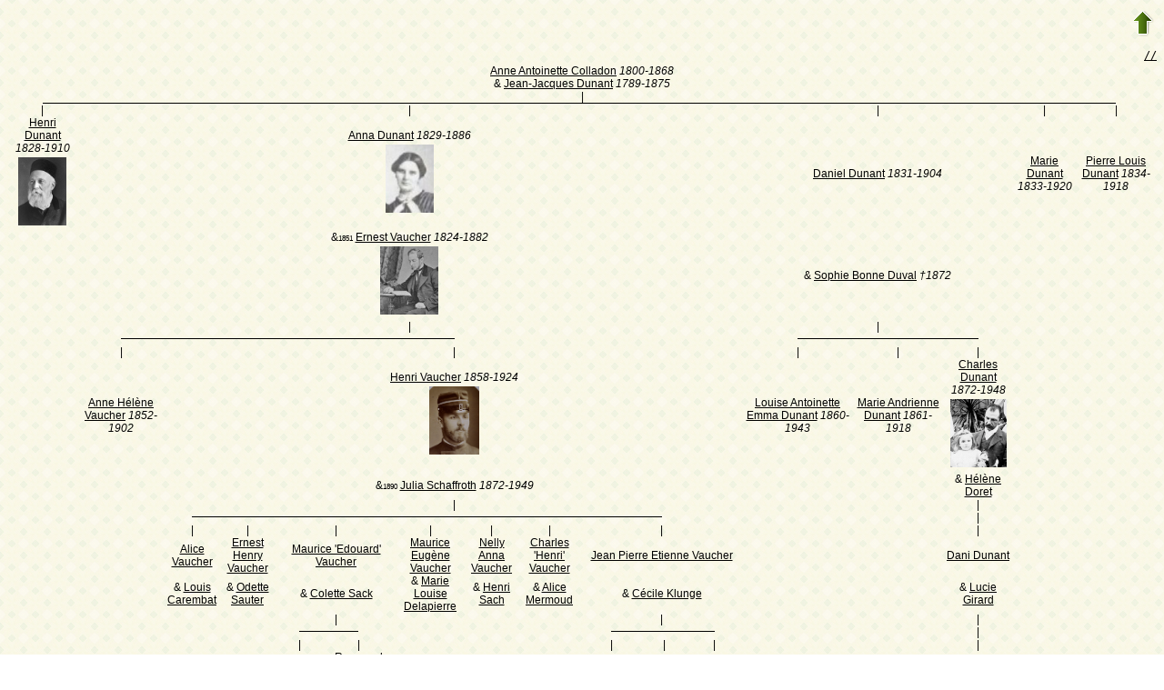

--- FILE ---
content_type: text/html; charset=utf-8
request_url: https://www-labs.iro.umontreal.ca/~vaucher/Genealogy/gw6.cgi?b=JVaucher;iz=410;escache=1702765046;m=D;i=410;siblings=on;notes=on;t=T;image=on;v=4
body_size: 37213
content:
<!DOCTYPE html PUBLIC "-//W3C//DTD XHTML 1.1//EN" 
 "http://www.w3.org/TR/xhtml11/DTD/xhtml11.dtd">
<html xmlns="http://www.w3.org/1999/xhtml">
<head>
<!-- $Id: dag.txt,v 5.5 2007-07-25 13:15:19 ddr Exp $ -->
<!-- Copyright (c) 1998-2007 INRIA -->
<title>Tree: Anne Antoinette Colladon</title>
<meta name="robots" content="none" />
<meta http-equiv="Content-Type" content="text/html; charset=utf-8" />
<meta http-equiv="Content-Style-Type" content="text/css" />
<link rel="shortcut icon" href="gw6.cgi?m=IM;v=/favicon_gwd.png" />
<style type="text/css">

/* Properties of all html pages. */
html 
{ 
background: url('gw6.cgi?m=IM;v=/gwback.jpg');
}

/* Properties of all html pages */
body, td, th, form, input, select, legend 
{
font-family: Arial;
font-size: 12px;
}

/* Properties of all html pages */
img
{
border: 0;
}

/* Properties to highlight words generated by GeneWeb. All pages.*/
.highlight 
{
color: #2f6400;
font-weight: bold;
}

.error
{
color: #9c1117;
}

.with_picto
{
background-repeat: no-repeat;
background-position: left center;
padding: 4px 4px 4px 20px;
}

.reference
{
font-size:80%;
font-style:italic;
}

/* Properties of the submit/OK/validate... button */
input[type=submit]
{
background-color : #6F8301;
border: medium none;
color:white;
font-weight:bold;
padding:2px 4px;
}

/* Simulate a select button */
div.select
{
display:inline-block;
position:relative;
border:1px solid #E7ED83;
background-color:#6F8301;
cursor:pointer;
z-index:1;
padding-right:5px;
padding-left:4px;
}

div.select > span
{
background-image:url(gw6.cgi?m=IM;v=/picto_fleche_blanche.png);
background-position:center right;
background-repeat:no-repeat;
padding-right:18px;
display:inline-block;
background-color:#6F8301;
color:white;
font-weight:bold;
text-align:left;
width:200px;
padding-top:6px;
padding-bottom:4px;
}

div.select ul
{
position:absolute;
display:none;
margin:0px;
padding:0px;
top:24px;
white-space:nowrap;
text-align:left;
background-color:white;
left:-1px;
border:1px solid #6F8301;
}

div.select ul li
{
margin:0;
line-height:20px;
list-style-type:none;
}

div.select ul li.title
{
background-color:#E7ED83;
padding-left:5px;
font-weight:bold;
}

div.select ul a
{
color:black;
display:block;
padding-left:5px;
padding-right:5px;
width:217px;
text-decoration:none;
}

div.select ul a 
{
color: #2F6400;
}

div.select ul a:hover 
{
text-decoration:underline;
}

div.select:hover 
{
border:1px solid #6F8301;
}

div.select:hover ul
{
display:block;
z-index:100;
}

/* Properties for the unvisited, visited and mouse over links. All pages. */
a:link.highlight 
{
color: #2f6400;
}

a:visited.highlight 
{
color: #2f6400;
}

a:hover.highlight 
{
color: #2f6400;
}

a:link.date 
{
text-decoration: none;
color: black;
background-color: transparent;
}

a:visited.date 
{
text-decoration: none;
color: black;
background-color: transparent;
}

a:hover.date 
{
text-decoration: none;
color: black;
background-color: transparent;
}

a:link
{
color: black;
}

/* Properties of the main title. All pages. */
h1
{
text-align: center; 
color: #303900;
}

/* Properties of the footer block. All pages. */
#footer
{
clear: both;
}

#footer hr
{ 
color: #e7edb3;
}

/* Properties of the title block. All pages. */
#title 
{ 
padding-top: 10px;
width: 100%;
background-color: #e7edb3;
}

/* Properties of the lang block. Page welcome.txt */
#lang 
{ 
/*text-align: center;*/
}

/* Properties of the logo block. Page welcome.txt */
#logo 
{
float: left;
width: 160px; 
}

/* Properties of the acces block. Page welcome.txt, perso.txt */
/* The border property is exported in the template            */
/* so that the acces menu is not visible if there             */
/* no password defined for wizard or friends                  */
#acces 
{
float: right; 
width: 160px; 
height: 65px;
margin-right: 10px;
text-align: center; 
}

#acces>ul
{
padding: 0px;
padding-top: 5px;
margin: 0px;
list-style-type: none;
}

/* Properties of the title in the acces block. Page welcome.txt */
#acces h3 
{
text-align: left; 
background-color: #6f8301; 
color: white; 
margin: 0;
}

/* Properties of the search block. Page welcome.txt */
#search 
{
width: 750px; 
border: solid 2px #6f8301;
text-align: left; 
margin-left: auto;
margin-right: auto;
}

/* Properties of the title in the search block. Page welcome.txt */
#search h3 
{
margin: 0; 
text-align: left; 
background-color: #6f8301; 
color: white;
}

/* Properties of the form in the search block. Page welcome.txt */
#search form
{
margin-top: 10px;
margin-left: 10px;
}

/* Display the "title and estate" search in  */
/* one line (search block). Page welcome.txt */
#form-titles div 
{
float: left; 
margin-right: 3px;
}

/* "title and estate" search in block search. Page welcome.txt */
#content fieldset 
{
border: 0;
}

/* Properties of the misc block. Page welcome.txt          */
/* Trick : to center easily this block, one must add the   */
/* following properties : align, margin-left, margin-right */
/* and the trick : overflow: auto.                         */
#misc
{
width: 750px; 
border: solid 2px #6f8301;
text-align: left; 
overflow: auto;
margin-left: auto;
margin-right: auto;
}

/* Properties of the title in the misc block. Page welcome.txt */
#misc h3 
{
margin: 0; 
text-align: left; 
background-color: #6f8301; 
color: white;
}

/* Properties of the tools block. Page welcome.txt         */
/* Trick : to center easily this block, one must add the   */
/* following properties : align, margin-left, margin-right */
/* and the trick : overflow: auto.                         */
#tools
{
width: 750px; 
border: solid 2px #6f8301;
text-align: left; 
overflow: auto;
margin-left: auto;
margin-right: auto;
}

/* Properties of the title in the tools block. Page welcome.txt */
#tools h3 
{
margin: 0; 
text-align: left; 
background-color: #6f8301; 
color: white;
}

/* Properties of the navigation block. Page perso.txt      */
/* Trick : to center easily this block, one must add the   */
/* following properties : align, margin-left, margin-right */
/* and the trick : overflow: auto.                         */
#navigation 
{
width: 750px; 
border: solid 2px #6f8301;
text-align: left; 
overflow: auto;
margin-left: auto;
margin-right: auto;
margin-top : 40px;
}

/* Properties of the title in the navigation block. Page perso.txt */
#navigation h3 
{
text-align: left; 
background-color: #6f8301; 
color: white; 
margin: 0;
}

/* list_left and list_right allow to display lists in 2 columns.     */
/* It's applied in the welcome.txt page: "other option" block and    */
/* in the perso.txt page: "navigation" block.                        */
/* width specify that this block is half of its parent's block and   */
/* float specify the position of the list (relative to the parents). */
/* The text-align property is inherited by the parent's block.       */
#list_left
{
width: 45%; 
float: left;
}

#list_right
{
width: 45%; 
float: right;
}

/* perso.txt page: "navigation" block. */
.li_left
{
width: 25%; 
float: left;
}

/* Affichage des arbres */
table hr 
{
border-top: solid 1px black;
border-left: 0;
border-right: 0;
border-bottom: 0;
margin:0;
}

hr.left 
{
margin-left:0;
margin-right: 50%;
width: 50%;
}

hr.right 
{
margin-left: 50%;
margin-right: 0;
width: 50%;
}

hr.full
{
margin-left: 0;
margin-right: 0;
}

/* Pyramide des âges */
.pyramid_year
{
font-style: italic;
}
.pyramid_nb
{
font-style: italic;
}

/* Listes ascendance */
/* sans parent */
li.noway
{
list-style-type: circle;
}
/* avec parents */
li.goway
{
list-style-type: disc;
}

/* liste descendance */
/* sans conjoint */
li.nospou
{
list-style-type: circle;
}
/* avec conjoint, sans descendance */
li.nodesc
{
list-style-type: disc
}
/* avec descendance */
li.desc
{
list-style-type: square;
}

/* Propositions de background dans certains menus */
.bg1
{
background-color: #FFC0C0;
}
.bg2
{
background-color: #FFFFC0;
}
.bg3
{
background-color: #C0FFC0;
}
.bg4
{
background-color: #C0FFFF;
}
.bg5
{
background-color: #C0C0FF;
}
.bg6
{
background-color: #FFC0FF;
}

/* Pour affichage ascendance par liste m=A;t=L */
li.male
{
list-style-type: square;
}
li.female
{
list-style-type: circle;
}
/* ... avec images */
li.male
{
list-style-image: url('gw6.cgi?m=IM;v=/male.png');
}
li.female
{
list-style-image: url('gw6.cgi?m=IM;v=/female.png');
}

/* Notes diverses */
li.folder
{
list-style-type: disc;
}
li.file
{
list-style-type: circle;
}
li.parent
{
list-style-type: disc;
}
/* ... avec images */
li.folder
{
list-style-image: url('gw6.cgi?m=IM;v=/folder.png');
}
li.file
{
list-style-image: url('gw6.cgi?m=IM;v=/file.png');
}
li.parent
{
list-style-image: url('gw6.cgi?m=IM;v=/left.png');
}

/* wiki */
#summary
{
border: ridge 3px #844404;
}
div.summary ul
{
padding-left: 0;
list-style-type: none
}
div.summary ul ul
{
padding-left: 1.618em
}
.subtitle
{
border-bottom: solid 1px #844404;
}
.found
{
color: black;
background-color: #afa;
font-weight:bold
}

/* perso.txt */
.marriage_perso > li 
{
margin-bottom: 15px;
}

/* lists and tree */
.ascends_table, .descends_table
{
border-width:1px;
border-style:solid;
border-collapse:collapse;
}

.ascends_table th, .ascends_table td,
.descends_table th, .descends_table td
{
border:1px solid black;
}

/* Properties of the relation page */
#rel_form_search, #rel_form_cousin, #rel_form_shortcut, #rel_mode, #rel_options
{
margin: 10px;
}

#rel_search_content, #rel_cousin_content
{
margin-left: 25px;
}

#rel_search 
{
float: left;
width:45%;
padding-right:10px;
border-right:1px solid #F0ECED;
}

#rel_form_search span
{
font-weight:bold;
}

#rel_search_title
{
font-weight:bold;
}

#rel_form_search ul
{
list-style-type: none;
margin:0;
padding:0;
}

#rel_cousin_title
{
font-weight:bold;
}

#rel_form_cousin span
{
font-weight:bold;
}

#rel_form_cousin select
{
}

#rel_form_shortcut span
{
font-weight:bold;
}

#rel_form_shortcut ul
{
list-style-type: none;
margin:0;
padding:0;
}

#rel_options
{
padding-top: 10px;
}

#rel_options span
{
font-weight:bold;
}

#rel_options ul
{
list-style-type: none;
margin:0;
padding:0;
}

#rel_mode span
{
font-weight:bold;
}

#rel_mode ul
{
list-style-type: none;
margin:0;
padding:0;
}

#rel_others
{
float:left;
width:45%;
padding-left:10px;
}

#rel_see_also ul
{
list-style-type: none;
margin:0;
padding:0;
}

/* tips */
div.tips {
padding:0px 0px 0px 50px;
min-height:50px;
background-color:#E7EDB3;
background-image:url('gw6.cgi?m=IM;v=/picto_ampoule.png');
background-position:5px center;
background-repeat: no-repeat;
margin-right:60px;
}

div.tips table {
height:50px;
margin:0;
color: #514549;
}

div.tips table td{
vertical-align:middle;
}

/* resultat de recherche */

table.display_search
{
border:2px solid #F0ECED;
}


</style>
</head>
<body>

<table style="float:right"><tr><td>
<a href="gw6.cgi?b=JVaucher;iz=410;escache=1757363843;"><img src="gw6.cgi?m=IM;v=/up.png" width="24" height="29" 
alt="^^" title="^^" /></a>
</td></tr></table>
<hr style="clear:both; visibility:hidden;" />

<a href="gw6.cgi?b=JVaucher;iz=410;escache=1757363843;" accesskey="T"></a>

<div style="text-align:right"><a href="gw6.cgi?b=JVaucher;iz=410;escache=1757363843;iz=410;escache=1702765046;m=D;i=410;siblings=on;notes=on;t=T;image=on;v=4;notab=on;slices=on" accesskey="/"><tt>//</tt></a></div>
<table border="0" width="100%"><tr><td align="center">
<table border="0" cellspacing="0" cellpadding="0">
<tr align="left">
<td colspan="33" align="center"><a href="gw6.cgi?b=JVaucher;iz=410;escache=1757363843;i=410">Anne Antoinette Colladon</a> <em><bdo dir="ltr">1800-1868</bdo></em></td>
</tr>
<tr align="left">
<td colspan="33" align="center">&amp;&nbsp;<a href="gw6.cgi?b=JVaucher;iz=410;escache=1757363843;i=409">Jean-Jacques Dunant</a> <em><bdo dir="ltr">1789-1875</bdo></em></td>
</tr>
<tr align="left">
<td colspan="33" align="center">|</td>
</tr>
<tr align="left">
<td colspan="1" align="right"><hr class="right" /></td>
<td colspan="1" align="center"><hr class="full" /></td>
<td colspan="21" align="center"><hr class="full" /></td>
<td colspan="1" align="center"><hr class="full" /></td>
<td colspan="5" align="center"><hr class="full" /></td>
<td colspan="1" align="center"><hr class="full" /></td>
<td colspan="1" align="center"><hr class="full" /></td>
<td colspan="1" align="center"><hr class="full" /></td>
<td colspan="1" align="left"><hr class="left" /></td>
</tr>
<tr align="left">
<td colspan="1" align="center"><a style="text-decoration:none" href="gw6.cgi?b=JVaucher;iz=410;escache=1757363843;m=D;t=T;v=4;i=411">|</a></td>
<td colspan="1" align="left">&nbsp;</td>
<td colspan="21" align="center"><a style="text-decoration:none" href="gw6.cgi?b=JVaucher;iz=410;escache=1757363843;m=D;t=T;v=4;i=406">|</a></td>
<td colspan="1" align="left">&nbsp;</td>
<td colspan="5" align="center"><a style="text-decoration:none" href="gw6.cgi?b=JVaucher;iz=410;escache=1757363843;m=D;t=T;v=4;i=921">|</a></td>
<td colspan="1" align="left">&nbsp;</td>
<td colspan="1" align="center"><a style="text-decoration:none" href="gw6.cgi?b=JVaucher;iz=410;escache=1757363843;m=D;t=T;v=4;i=923">|</a></td>
<td colspan="1" align="left">&nbsp;</td>
<td colspan="1" align="center"><a style="text-decoration:none" href="gw6.cgi?b=JVaucher;iz=410;escache=1757363843;m=D;t=T;v=4;i=924">|</a></td>
</tr>
<tr align="left">
<td colspan="1" align="center"><a href="gw6.cgi?b=JVaucher;iz=410;escache=1757363843;i=411">Henri Dunant</a> <em><bdo dir="ltr">1828-1910</bdo></em><br />
<center><table border="0"><tr align="left"><td>
<a href="gw6.cgi?b=JVaucher;iz=410;escache=1757363843;m=IM;i=411;k=/jean_henri.0.dunant"><img src="gw6.cgi?b=JVaucher;iz=410;escache=1757363843;m=IM;d=1722546849;i=411;k=/jean_henri.0.dunant" width="53" height="75" alt="A picture" title="A picture" /></a></td></tr></table></center>
</td>
<td colspan="1" align="left">&nbsp;</td>
<td colspan="21" align="center"><a href="gw6.cgi?b=JVaucher;iz=410;escache=1757363843;i=406">Anna Dunant</a> <em><bdo dir="ltr">1829-1886</bdo></em><br />
<center><table border="0"><tr align="left"><td>
<a href="gw6.cgi?b=JVaucher;iz=410;escache=1757363843;m=IM;i=406;k=/anna.0.dunant"><img src="gw6.cgi?b=JVaucher;iz=410;escache=1757363843;m=IM;d=1722546843;i=406;k=/anna.0.dunant" width="53" height="75" alt="A picture" title="A picture" /></a></td></tr></table></center>
</td>
<td colspan="1" align="left">&nbsp;</td>
<td colspan="5" align="center"><a href="gw6.cgi?b=JVaucher;iz=410;escache=1757363843;i=921">Daniel Dunant</a> <em><bdo dir="ltr">1831-1904</bdo></em></td>
<td colspan="1" align="left">&nbsp;</td>
<td colspan="1" align="center"><a href="gw6.cgi?b=JVaucher;iz=410;escache=1757363843;i=923">Marie Dunant</a> <em><bdo dir="ltr">1833-1920</bdo></em></td>
<td colspan="1" align="left">&nbsp;</td>
<td colspan="1" align="center"><a href="gw6.cgi?b=JVaucher;iz=410;escache=1757363843;i=924">Pierre Louis Dunant</a> <em><bdo dir="ltr">1834-1918</bdo></em></td>
</tr>
<tr align="left">
<td colspan="1" align="left">&nbsp;</td>
<td colspan="1" align="left">&nbsp;</td>
<td colspan="21" align="center">&amp;<span style="font-size:70%">1851</span>&nbsp;<a href="gw6.cgi?b=JVaucher;iz=410;escache=1757363843;i=87">Ernest Vaucher</a> <em><bdo dir="ltr">1824-1882</bdo></em><br />
<center><table border="0"><tr align="left"><td>
<a href="gw6.cgi?b=JVaucher;iz=410;escache=1757363843;m=IM;i=87;k=/ernest.0.vaucher"><img src="gw6.cgi?b=JVaucher;iz=410;escache=1757363843;m=IM;d=1722546840;i=87;k=/ernest.0.vaucher" width="64" height="75" alt="A picture" title="A picture" /></a></td></tr></table></center>
</td>
<td colspan="1" align="left">&nbsp;</td>
<td colspan="5" align="center">&amp;&nbsp;<a href="gw6.cgi?b=JVaucher;iz=410;escache=1757363843;i=922">Sophie Bonne Duval</a> <em><bdo dir="ltr">†1872</bdo></em></td>
<td colspan="1" align="left">&nbsp;</td>
<td colspan="1" align="left">&nbsp;</td>
<td colspan="1" align="left">&nbsp;</td>
<td colspan="1" align="left">&nbsp;</td>
</tr>
<tr align="left">
<td colspan="1" align="left">&nbsp;</td>
<td colspan="1" align="left">&nbsp;</td>
<td colspan="21" align="center">|</td>
<td colspan="1" align="left">&nbsp;</td>
<td colspan="5" align="center">|</td>
<td colspan="1" align="left">&nbsp;</td>
<td colspan="1" align="left">&nbsp;</td>
<td colspan="1" align="left">&nbsp;</td>
<td colspan="1" align="left">&nbsp;</td>
</tr>
<tr align="left">
<td colspan="1" align="left">&nbsp;</td>
<td colspan="1" align="left">&nbsp;</td>
<td colspan="1" align="right"><hr class="right" /></td>
<td colspan="1" align="center"><hr class="full" /></td>
<td colspan="19" align="left"><hr class="left" /></td>
<td colspan="1" align="left">&nbsp;</td>
<td colspan="1" align="right"><hr class="right" /></td>
<td colspan="1" align="center"><hr class="full" /></td>
<td colspan="1" align="center"><hr class="full" /></td>
<td colspan="1" align="center"><hr class="full" /></td>
<td colspan="1" align="left"><hr class="left" /></td>
<td colspan="1" align="left">&nbsp;</td>
<td colspan="1" align="left">&nbsp;</td>
<td colspan="1" align="left">&nbsp;</td>
<td colspan="1" align="left">&nbsp;</td>
</tr>
<tr align="left">
<td colspan="1" align="left">&nbsp;</td>
<td colspan="1" align="left">&nbsp;</td>
<td colspan="1" align="center"><a style="text-decoration:none" href="gw6.cgi?b=JVaucher;iz=410;escache=1757363843;m=D;t=T;v=4;i=407">|</a></td>
<td colspan="1" align="left">&nbsp;</td>
<td colspan="19" align="center"><a style="text-decoration:none" href="gw6.cgi?b=JVaucher;iz=410;escache=1757363843;m=D;t=T;v=4;i=408">|</a></td>
<td colspan="1" align="left">&nbsp;</td>
<td colspan="1" align="center"><a style="text-decoration:none" href="gw6.cgi?b=JVaucher;iz=410;escache=1757363843;m=D;t=T;v=4;i=925">|</a></td>
<td colspan="1" align="left">&nbsp;</td>
<td colspan="1" align="center"><a style="text-decoration:none" href="gw6.cgi?b=JVaucher;iz=410;escache=1757363843;m=D;t=T;v=4;i=926">|</a></td>
<td colspan="1" align="left">&nbsp;</td>
<td colspan="1" align="center"><a style="text-decoration:none" href="gw6.cgi?b=JVaucher;iz=410;escache=1757363843;m=D;t=T;v=4;i=265">|</a></td>
<td colspan="1" align="left">&nbsp;</td>
<td colspan="1" align="left">&nbsp;</td>
<td colspan="1" align="left">&nbsp;</td>
<td colspan="1" align="left">&nbsp;</td>
</tr>
<tr align="left">
<td colspan="1" align="left">&nbsp;</td>
<td colspan="1" align="left">&nbsp;</td>
<td colspan="1" align="center"><a href="gw6.cgi?b=JVaucher;iz=410;escache=1757363843;i=407">Anne Hélène Vaucher</a> <em><bdo dir="ltr">1852-1902</bdo></em></td>
<td colspan="1" align="left">&nbsp;</td>
<td colspan="19" align="center"><a href="gw6.cgi?b=JVaucher;iz=410;escache=1757363843;i=408">Henri Vaucher</a> <em><bdo dir="ltr">1858-1924</bdo></em><br />
<center><table border="0"><tr align="left"><td>
<a href="gw6.cgi?b=JVaucher;iz=410;escache=1757363843;m=IM;i=408;k=/henri.0.vaucher"><img src="gw6.cgi?b=JVaucher;iz=410;escache=1757363843;m=IM;d=1722546839;i=408;k=/henri.0.vaucher" width="55" height="75" alt="A picture" title="A picture" /></a></td></tr></table></center>
</td>
<td colspan="1" align="left">&nbsp;</td>
<td colspan="1" align="center"><a href="gw6.cgi?b=JVaucher;iz=410;escache=1757363843;i=925">Louise Antoinette Emma Dunant</a> <em><bdo dir="ltr">1860-1943</bdo></em></td>
<td colspan="1" align="left">&nbsp;</td>
<td colspan="1" align="center"><a href="gw6.cgi?b=JVaucher;iz=410;escache=1757363843;i=926">Marie Andrienne Dunant</a> <em><bdo dir="ltr">1861-1918</bdo></em></td>
<td colspan="1" align="left">&nbsp;</td>
<td colspan="1" align="center"><a href="gw6.cgi?b=JVaucher;iz=410;escache=1757363843;i=265">Charles Dunant</a> <em><bdo dir="ltr">1872-1948</bdo></em><br />
<center><table border="0"><tr align="left"><td>
<a href="gw6.cgi?b=JVaucher;iz=410;escache=1757363843;m=IM;i=265;k=/charles.0.dunant"><img src="gw6.cgi?b=JVaucher;iz=410;escache=1757363843;m=IM;d=1722546844;i=265;k=/charles.0.dunant" width="62" height="75" alt="A picture" title="A picture" /></a></td></tr></table></center>
</td>
<td colspan="1" align="left">&nbsp;</td>
<td colspan="1" align="left">&nbsp;</td>
<td colspan="1" align="left">&nbsp;</td>
<td colspan="1" align="left">&nbsp;</td>
</tr>
<tr align="left">
<td colspan="1" align="left">&nbsp;</td>
<td colspan="1" align="left">&nbsp;</td>
<td colspan="1" align="left">&nbsp;</td>
<td colspan="1" align="left">&nbsp;</td>
<td colspan="19" align="center">&amp;<span style="font-size:70%">1890</span>&nbsp;<a href="gw6.cgi?b=JVaucher;iz=410;escache=1757363843;i=412">Julia Schaffroth</a> <em><bdo dir="ltr">1872-1949</bdo></em></td>
<td colspan="1" align="left">&nbsp;</td>
<td colspan="1" align="left">&nbsp;</td>
<td colspan="1" align="left">&nbsp;</td>
<td colspan="1" align="left">&nbsp;</td>
<td colspan="1" align="left">&nbsp;</td>
<td colspan="1" align="center">&amp;&nbsp;<a href="gw6.cgi?b=JVaucher;iz=410;escache=1757363843;i=68">Hélène Doret</a></td>
<td colspan="1" align="left">&nbsp;</td>
<td colspan="1" align="left">&nbsp;</td>
<td colspan="1" align="left">&nbsp;</td>
<td colspan="1" align="left">&nbsp;</td>
</tr>
<tr align="left">
<td colspan="1" align="left">&nbsp;</td>
<td colspan="1" align="left">&nbsp;</td>
<td colspan="1" align="left">&nbsp;</td>
<td colspan="1" align="left">&nbsp;</td>
<td colspan="19" align="center">|</td>
<td colspan="1" align="left">&nbsp;</td>
<td colspan="1" align="left">&nbsp;</td>
<td colspan="1" align="left">&nbsp;</td>
<td colspan="1" align="left">&nbsp;</td>
<td colspan="1" align="left">&nbsp;</td>
<td colspan="1" align="center">|</td>
<td colspan="1" align="left">&nbsp;</td>
<td colspan="1" align="left">&nbsp;</td>
<td colspan="1" align="left">&nbsp;</td>
<td colspan="1" align="left">&nbsp;</td>
</tr>
<tr align="left">
<td colspan="1" align="left">&nbsp;</td>
<td colspan="1" align="left">&nbsp;</td>
<td colspan="1" align="left">&nbsp;</td>
<td colspan="1" align="left">&nbsp;</td>
<td colspan="1" align="right"><hr class="right" /></td>
<td colspan="1" align="center"><hr class="full" /></td>
<td colspan="1" align="center"><hr class="full" /></td>
<td colspan="1" align="center"><hr class="full" /></td>
<td colspan="3" align="center"><hr class="full" /></td>
<td colspan="1" align="center"><hr class="full" /></td>
<td colspan="1" align="center"><hr class="full" /></td>
<td colspan="1" align="center"><hr class="full" /></td>
<td colspan="1" align="center"><hr class="full" /></td>
<td colspan="1" align="center"><hr class="full" /></td>
<td colspan="1" align="center"><hr class="full" /></td>
<td colspan="1" align="center"><hr class="full" /></td>
<td colspan="5" align="left"><hr class="left" /></td>
<td colspan="1" align="left">&nbsp;</td>
<td colspan="1" align="left">&nbsp;</td>
<td colspan="1" align="left">&nbsp;</td>
<td colspan="1" align="left">&nbsp;</td>
<td colspan="1" align="left">&nbsp;</td>
<td colspan="1" align="center">|</td>
<td colspan="1" align="left">&nbsp;</td>
<td colspan="1" align="left">&nbsp;</td>
<td colspan="1" align="left">&nbsp;</td>
<td colspan="1" align="left">&nbsp;</td>
</tr>
<tr align="left">
<td colspan="1" align="left">&nbsp;</td>
<td colspan="1" align="left">&nbsp;</td>
<td colspan="1" align="left">&nbsp;</td>
<td colspan="1" align="left">&nbsp;</td>
<td colspan="1" align="center"><a style="text-decoration:none" href="gw6.cgi?b=JVaucher;iz=410;escache=1757363843;m=D;t=T;v=4;i=413">|</a></td>
<td colspan="1" align="left">&nbsp;</td>
<td colspan="1" align="center"><a style="text-decoration:none" href="gw6.cgi?b=JVaucher;iz=410;escache=1757363843;m=D;t=T;v=4;i=414">|</a></td>
<td colspan="1" align="left">&nbsp;</td>
<td colspan="3" align="center"><a style="text-decoration:none" href="gw6.cgi?b=JVaucher;iz=410;escache=1757363843;m=D;t=T;v=4;i=415">|</a></td>
<td colspan="1" align="left">&nbsp;</td>
<td colspan="1" align="center"><a style="text-decoration:none" href="gw6.cgi?b=JVaucher;iz=410;escache=1757363843;m=D;t=T;v=4;i=416">|</a></td>
<td colspan="1" align="left">&nbsp;</td>
<td colspan="1" align="center"><a style="text-decoration:none" href="gw6.cgi?b=JVaucher;iz=410;escache=1757363843;m=D;t=T;v=4;i=417">|</a></td>
<td colspan="1" align="left">&nbsp;</td>
<td colspan="1" align="center"><a style="text-decoration:none" href="gw6.cgi?b=JVaucher;iz=410;escache=1757363843;m=D;t=T;v=4;i=418">|</a></td>
<td colspan="1" align="left">&nbsp;</td>
<td colspan="5" align="center"><a style="text-decoration:none" href="gw6.cgi?b=JVaucher;iz=410;escache=1757363843;m=D;t=T;v=4;i=419">|</a></td>
<td colspan="1" align="left">&nbsp;</td>
<td colspan="1" align="left">&nbsp;</td>
<td colspan="1" align="left">&nbsp;</td>
<td colspan="1" align="left">&nbsp;</td>
<td colspan="1" align="left">&nbsp;</td>
<td colspan="1" align="center"><a style="text-decoration:none" href="gw6.cgi?b=JVaucher;iz=410;escache=1757363843;m=D;t=T;v=4;i=266">|</a></td>
<td colspan="1" align="left">&nbsp;</td>
<td colspan="1" align="left">&nbsp;</td>
<td colspan="1" align="left">&nbsp;</td>
<td colspan="1" align="left">&nbsp;</td>
</tr>
<tr align="left">
<td colspan="1" align="left">&nbsp;</td>
<td colspan="1" align="left">&nbsp;</td>
<td colspan="1" align="left">&nbsp;</td>
<td colspan="1" align="left">&nbsp;</td>
<td colspan="1" align="center"><a href="gw6.cgi?b=JVaucher;iz=410;escache=1757363843;i=413">Alice Vaucher</a></td>
<td colspan="1" align="left">&nbsp;</td>
<td colspan="1" align="center"><a href="gw6.cgi?b=JVaucher;iz=410;escache=1757363843;i=414">Ernest Henry Vaucher</a></td>
<td colspan="1" align="left">&nbsp;</td>
<td colspan="3" align="center"><a href="gw6.cgi?b=JVaucher;iz=410;escache=1757363843;i=415">Maurice 'Edouard' Vaucher</a></td>
<td colspan="1" align="left">&nbsp;</td>
<td colspan="1" align="center"><a href="gw6.cgi?b=JVaucher;iz=410;escache=1757363843;i=416">Maurice Eugène Vaucher</a></td>
<td colspan="1" align="left">&nbsp;</td>
<td colspan="1" align="center"><a href="gw6.cgi?b=JVaucher;iz=410;escache=1757363843;i=417">Nelly Anna Vaucher</a></td>
<td colspan="1" align="left">&nbsp;</td>
<td colspan="1" align="center"><a href="gw6.cgi?b=JVaucher;iz=410;escache=1757363843;i=418">Charles 'Henri' Vaucher</a></td>
<td colspan="1" align="left">&nbsp;</td>
<td colspan="5" align="center"><a href="gw6.cgi?b=JVaucher;iz=410;escache=1757363843;i=419">Jean Pierre Etienne Vaucher</a></td>
<td colspan="1" align="left">&nbsp;</td>
<td colspan="1" align="left">&nbsp;</td>
<td colspan="1" align="left">&nbsp;</td>
<td colspan="1" align="left">&nbsp;</td>
<td colspan="1" align="left">&nbsp;</td>
<td colspan="1" align="center"><a href="gw6.cgi?b=JVaucher;iz=410;escache=1757363843;i=266">Dani Dunant</a></td>
<td colspan="1" align="left">&nbsp;</td>
<td colspan="1" align="left">&nbsp;</td>
<td colspan="1" align="left">&nbsp;</td>
<td colspan="1" align="left">&nbsp;</td>
</tr>
<tr align="left">
<td colspan="1" align="left">&nbsp;</td>
<td colspan="1" align="left">&nbsp;</td>
<td colspan="1" align="left">&nbsp;</td>
<td colspan="1" align="left">&nbsp;</td>
<td colspan="1" align="center">&amp;&nbsp;<a href="gw6.cgi?b=JVaucher;iz=410;escache=1757363843;i=422">Louis Carembat</a></td>
<td colspan="1" align="left">&nbsp;</td>
<td colspan="1" align="center">&amp;&nbsp;<a href="gw6.cgi?b=JVaucher;iz=410;escache=1757363843;i=423">Odette Sauter</a></td>
<td colspan="1" align="left">&nbsp;</td>
<td colspan="3" align="center">&amp;&nbsp;<a href="gw6.cgi?b=JVaucher;iz=410;escache=1757363843;i=424">Colette Sack</a></td>
<td colspan="1" align="left">&nbsp;</td>
<td colspan="1" align="center">&amp;&nbsp;<a href="gw6.cgi?b=JVaucher;iz=410;escache=1757363843;i=427">Marie Louise Delapierre</a></td>
<td colspan="1" align="left">&nbsp;</td>
<td colspan="1" align="center">&amp;&nbsp;<a href="gw6.cgi?b=JVaucher;iz=410;escache=1757363843;i=428">Henri Sach</a></td>
<td colspan="1" align="left">&nbsp;</td>
<td colspan="1" align="center">&amp;&nbsp;<a href="gw6.cgi?b=JVaucher;iz=410;escache=1757363843;i=429">Alice Mermoud</a></td>
<td colspan="1" align="left">&nbsp;</td>
<td colspan="5" align="center">&amp;&nbsp;<a href="gw6.cgi?b=JVaucher;iz=410;escache=1757363843;i=430">Cécile Klunge</a></td>
<td colspan="1" align="left">&nbsp;</td>
<td colspan="1" align="left">&nbsp;</td>
<td colspan="1" align="left">&nbsp;</td>
<td colspan="1" align="left">&nbsp;</td>
<td colspan="1" align="left">&nbsp;</td>
<td colspan="1" align="center">&amp;&nbsp;<a href="gw6.cgi?b=JVaucher;iz=410;escache=1757363843;i=279">Lucie Girard</a></td>
<td colspan="1" align="left">&nbsp;</td>
<td colspan="1" align="left">&nbsp;</td>
<td colspan="1" align="left">&nbsp;</td>
<td colspan="1" align="left">&nbsp;</td>
</tr>
<tr align="left">
<td colspan="1" align="left">&nbsp;</td>
<td colspan="1" align="left">&nbsp;</td>
<td colspan="1" align="left">&nbsp;</td>
<td colspan="1" align="left">&nbsp;</td>
<td colspan="1" align="left">&nbsp;</td>
<td colspan="1" align="left">&nbsp;</td>
<td colspan="1" align="left">&nbsp;</td>
<td colspan="1" align="left">&nbsp;</td>
<td colspan="3" align="center">|</td>
<td colspan="1" align="left">&nbsp;</td>
<td colspan="1" align="left">&nbsp;</td>
<td colspan="1" align="left">&nbsp;</td>
<td colspan="1" align="left">&nbsp;</td>
<td colspan="1" align="left">&nbsp;</td>
<td colspan="1" align="left">&nbsp;</td>
<td colspan="1" align="left">&nbsp;</td>
<td colspan="5" align="center">|</td>
<td colspan="1" align="left">&nbsp;</td>
<td colspan="1" align="left">&nbsp;</td>
<td colspan="1" align="left">&nbsp;</td>
<td colspan="1" align="left">&nbsp;</td>
<td colspan="1" align="left">&nbsp;</td>
<td colspan="1" align="center">|</td>
<td colspan="1" align="left">&nbsp;</td>
<td colspan="1" align="left">&nbsp;</td>
<td colspan="1" align="left">&nbsp;</td>
<td colspan="1" align="left">&nbsp;</td>
</tr>
<tr align="left">
<td colspan="1" align="left">&nbsp;</td>
<td colspan="1" align="left">&nbsp;</td>
<td colspan="1" align="left">&nbsp;</td>
<td colspan="1" align="left">&nbsp;</td>
<td colspan="1" align="left">&nbsp;</td>
<td colspan="1" align="left">&nbsp;</td>
<td colspan="1" align="left">&nbsp;</td>
<td colspan="1" align="left">&nbsp;</td>
<td colspan="1" align="right"><hr class="right" /></td>
<td colspan="1" align="center"><hr class="full" /></td>
<td colspan="1" align="left"><hr class="left" /></td>
<td colspan="1" align="left">&nbsp;</td>
<td colspan="1" align="left">&nbsp;</td>
<td colspan="1" align="left">&nbsp;</td>
<td colspan="1" align="left">&nbsp;</td>
<td colspan="1" align="left">&nbsp;</td>
<td colspan="1" align="left">&nbsp;</td>
<td colspan="1" align="left">&nbsp;</td>
<td colspan="1" align="right"><hr class="right" /></td>
<td colspan="1" align="center"><hr class="full" /></td>
<td colspan="1" align="center"><hr class="full" /></td>
<td colspan="1" align="center"><hr class="full" /></td>
<td colspan="1" align="left"><hr class="left" /></td>
<td colspan="1" align="left">&nbsp;</td>
<td colspan="1" align="left">&nbsp;</td>
<td colspan="1" align="left">&nbsp;</td>
<td colspan="1" align="left">&nbsp;</td>
<td colspan="1" align="left">&nbsp;</td>
<td colspan="1" align="center">|</td>
<td colspan="1" align="left">&nbsp;</td>
<td colspan="1" align="left">&nbsp;</td>
<td colspan="1" align="left">&nbsp;</td>
<td colspan="1" align="left">&nbsp;</td>
</tr>
<tr align="left">
<td colspan="1" align="left">&nbsp;</td>
<td colspan="1" align="left">&nbsp;</td>
<td colspan="1" align="left">&nbsp;</td>
<td colspan="1" align="left">&nbsp;</td>
<td colspan="1" align="left">&nbsp;</td>
<td colspan="1" align="left">&nbsp;</td>
<td colspan="1" align="left">&nbsp;</td>
<td colspan="1" align="left">&nbsp;</td>
<td colspan="1" align="center"><a style="text-decoration:none" href="gw6.cgi?b=JVaucher;iz=410;escache=1757363843;m=D;t=T;v=4;i=425">|</a></td>
<td colspan="1" align="left">&nbsp;</td>
<td colspan="1" align="center"><a style="text-decoration:none" href="gw6.cgi?b=JVaucher;iz=410;escache=1757363843;m=D;t=T;v=4;i=426">|</a></td>
<td colspan="1" align="left">&nbsp;</td>
<td colspan="1" align="left">&nbsp;</td>
<td colspan="1" align="left">&nbsp;</td>
<td colspan="1" align="left">&nbsp;</td>
<td colspan="1" align="left">&nbsp;</td>
<td colspan="1" align="left">&nbsp;</td>
<td colspan="1" align="left">&nbsp;</td>
<td colspan="1" align="center"><a style="text-decoration:none" href="gw6.cgi?b=JVaucher;iz=410;escache=1757363843;m=D;t=T;v=4;i=431">|</a></td>
<td colspan="1" align="left">&nbsp;</td>
<td colspan="1" align="center"><a style="text-decoration:none" href="gw6.cgi?b=JVaucher;iz=410;escache=1757363843;m=D;t=T;v=4;i=432">|</a></td>
<td colspan="1" align="left">&nbsp;</td>
<td colspan="1" align="center"><a style="text-decoration:none" href="gw6.cgi?b=JVaucher;iz=410;escache=1757363843;m=D;t=T;v=4;i=433">|</a></td>
<td colspan="1" align="left">&nbsp;</td>
<td colspan="1" align="left">&nbsp;</td>
<td colspan="1" align="left">&nbsp;</td>
<td colspan="1" align="left">&nbsp;</td>
<td colspan="1" align="left">&nbsp;</td>
<td colspan="1" align="center"><a style="text-decoration:none" href="gw6.cgi?b=JVaucher;iz=410;escache=1757363843;m=D;t=T;v=4;i=280">|</a></td>
<td colspan="1" align="left">&nbsp;</td>
<td colspan="1" align="left">&nbsp;</td>
<td colspan="1" align="left">&nbsp;</td>
<td colspan="1" align="left">&nbsp;</td>
</tr>
<tr align="left">
<td colspan="1" align="left">&nbsp;</td>
<td colspan="1" align="left">&nbsp;</td>
<td colspan="1" align="left">&nbsp;</td>
<td colspan="1" align="left">&nbsp;</td>
<td colspan="1" align="left">&nbsp;</td>
<td colspan="1" align="left">&nbsp;</td>
<td colspan="1" align="left">&nbsp;</td>
<td colspan="1" align="left">&nbsp;</td>
<td colspan="1" align="center"><a href="gw6.cgi?b=JVaucher;iz=410;escache=1757363843;i=425">Claude Vaucher</a></td>
<td colspan="1" align="left">&nbsp;</td>
<td colspan="1" align="center"><a href="gw6.cgi?b=JVaucher;iz=410;escache=1757363843;i=426">Raymond Jacques Vaucher</a></td>
<td colspan="1" align="left">&nbsp;</td>
<td colspan="1" align="left">&nbsp;</td>
<td colspan="1" align="left">&nbsp;</td>
<td colspan="1" align="left">&nbsp;</td>
<td colspan="1" align="left">&nbsp;</td>
<td colspan="1" align="left">&nbsp;</td>
<td colspan="1" align="left">&nbsp;</td>
<td colspan="1" align="center"><a href="gw6.cgi?b=JVaucher;iz=410;escache=1757363843;i=431">Claire Vaucher</a></td>
<td colspan="1" align="left">&nbsp;</td>
<td colspan="1" align="center"><a href="gw6.cgi?b=JVaucher;iz=410;escache=1757363843;i=432">Blaise Vaucher</a></td>
<td colspan="1" align="left">&nbsp;</td>
<td colspan="1" align="center"><a href="gw6.cgi?b=JVaucher;iz=410;escache=1757363843;i=433">Anne Vaucher</a></td>
<td colspan="1" align="left">&nbsp;</td>
<td colspan="1" align="left">&nbsp;</td>
<td colspan="1" align="left">&nbsp;</td>
<td colspan="1" align="left">&nbsp;</td>
<td colspan="1" align="left">&nbsp;</td>
<td colspan="1" align="center"><a href="gw6.cgi?b=JVaucher;iz=410;escache=1757363843;i=280">Andrée Dunant</a></td>
<td colspan="1" align="left">&nbsp;</td>
<td colspan="1" align="left">&nbsp;</td>
<td colspan="1" align="left">&nbsp;</td>
<td colspan="1" align="left">&nbsp;</td>
</tr>
<tr align="left">
<td colspan="1" align="left">&nbsp;</td>
<td colspan="1" align="left">&nbsp;</td>
<td colspan="1" align="left">&nbsp;</td>
<td colspan="1" align="left">&nbsp;</td>
<td colspan="1" align="left">&nbsp;</td>
<td colspan="1" align="left">&nbsp;</td>
<td colspan="1" align="left">&nbsp;</td>
<td colspan="1" align="left">&nbsp;</td>
<td colspan="1" align="center">&amp;&nbsp;<a href="gw6.cgi?b=JVaucher;iz=410;escache=1757363843;i=434">Diane Riggs</a></td>
<td colspan="1" align="left">&nbsp;</td>
<td colspan="1" align="center">&amp;&nbsp;<a href="gw6.cgi?b=JVaucher;iz=410;escache=1757363843;i=952">Roselyne Maneval</a></td>
<td colspan="1" align="left">&nbsp;</td>
<td colspan="1" align="left">&nbsp;</td>
<td colspan="1" align="left">&nbsp;</td>
<td colspan="1" align="left">&nbsp;</td>
<td colspan="1" align="left">&nbsp;</td>
<td colspan="1" align="left">&nbsp;</td>
<td colspan="1" align="left">&nbsp;</td>
<td colspan="1" align="center">&amp;&nbsp;<a href="gw6.cgi?b=JVaucher;iz=410;escache=1757363843;i=752">Raymond Druc</a></td>
<td colspan="1" align="left">&nbsp;</td>
<td colspan="1" align="center">&amp;&nbsp;<a href="gw6.cgi?b=JVaucher;iz=410;escache=1757363843;i=753">Ariane Meylan</a></td>
<td colspan="1" align="left">&nbsp;</td>
<td colspan="1" align="center">&amp;&nbsp;<a href="gw6.cgi?b=JVaucher;iz=410;escache=1757363843;i=757">Bénédict Gampert</a></td>
<td colspan="1" align="left">&nbsp;</td>
<td colspan="1" align="left">&nbsp;</td>
<td colspan="1" align="left">&nbsp;</td>
<td colspan="1" align="left">&nbsp;</td>
<td colspan="1" align="left">&nbsp;</td>
<td colspan="1" align="center">&amp;&nbsp;<a href="gw6.cgi?b=JVaucher;iz=410;escache=1757363843;i=927">Bernard Montant</a></td>
<td colspan="1" align="left">&nbsp;</td>
<td colspan="1" align="left">&nbsp;</td>
<td colspan="1" align="left">&nbsp;</td>
<td colspan="1" align="left">&nbsp;</td>
</tr>
</table>
</td></tr></table>

<div id="footer">
<br />
<hr />
<div>
<em>
<a href="http://opensource.geneanet.org/projects/geneweb/" target="_blank">
<img src="gw6.cgi?m=IM;v=/logo_bas.png" 
style="vertical-align: middle; border: 0" 
alt="GeneWeb" title="GeneWeb" /></a> Version 6.05  Copyright &copy; 1998-2012 </em><br />
</div>
</div>
</body>
</html>
